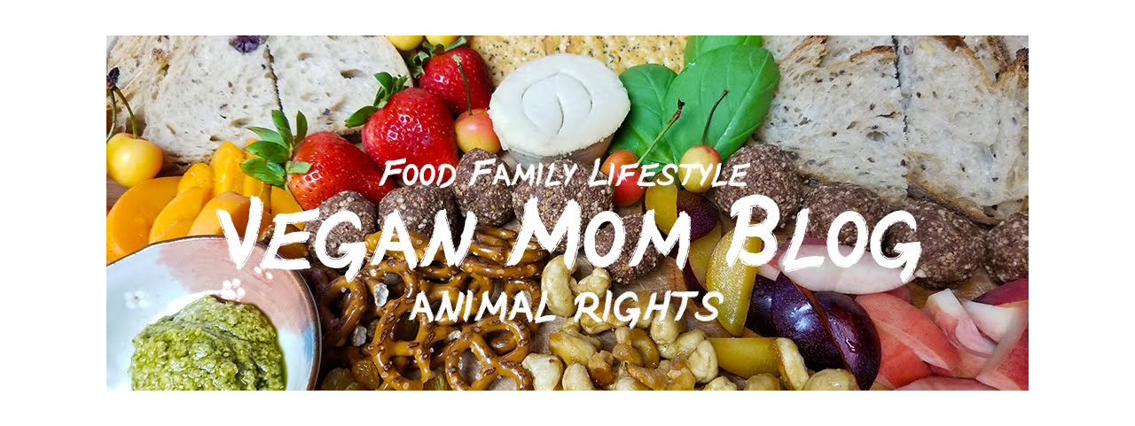

--- FILE ---
content_type: text/html; charset=UTF-8
request_url: https://www.veganmomblog.com/2013/06/free-monster-university-activity-for.html
body_size: 15934
content:
<!DOCTYPE html>
<html class='v2' dir='ltr' lang='en' xmlns='http://www.w3.org/1999/xhtml' xmlns:b='http://www.google.com/2005/gml/b' xmlns:data='http://www.google.com/2005/gml/data' xmlns:expr='http://www.google.com/2005/gml/expr'>
<head>
<link href='https://www.blogger.com/static/v1/widgets/4128112664-css_bundle_v2.css' rel='stylesheet' type='text/css'/>
<meta content='width=1100' name='viewport'/>
<meta content='text/html; charset=UTF-8' http-equiv='Content-Type'/>
<meta content='blogger' name='generator'/>
<link href='https://www.veganmomblog.com/favicon.ico' rel='icon' type='image/x-icon'/>
<link href='https://www.veganmomblog.com/2013/06/free-monster-university-activity-for.html' rel='canonical'/>
<link rel="alternate" type="application/atom+xml" title="VEGAN Mom Blog - Vegan Kids Food, Lifestyle, Animal Rights - Atom" href="https://www.veganmomblog.com/feeds/posts/default" />
<link rel="alternate" type="application/rss+xml" title="VEGAN Mom Blog - Vegan Kids Food, Lifestyle, Animal Rights - RSS" href="https://www.veganmomblog.com/feeds/posts/default?alt=rss" />
<link rel="service.post" type="application/atom+xml" title="VEGAN Mom Blog - Vegan Kids Food, Lifestyle, Animal Rights - Atom" href="https://www.blogger.com/feeds/143891090203386755/posts/default" />

<link rel="alternate" type="application/atom+xml" title="VEGAN Mom Blog - Vegan Kids Food, Lifestyle, Animal Rights - Atom" href="https://www.veganmomblog.com/feeds/3044371427263667345/comments/default" />
<!--Can't find substitution for tag [blog.ieCssRetrofitLinks]-->
<link href='http://mojosavings.com/wp-content/uploads/2013/05/monsters-scare.png' rel='image_src'/>
<meta content='https://www.veganmomblog.com/2013/06/free-monster-university-activity-for.html' property='og:url'/>
<meta content='FREE Monster University Activity for Kids at Lowes This Weekend' property='og:title'/>
<meta content='Vegan kids food, vegan babies, easy vegan recipes, travel, animals, fun! We make a VEGAN lifestyle easy, healthy, normal &amp; fun!' property='og:description'/>
<meta content='https://lh3.googleusercontent.com/blogger_img_proxy/AEn0k_tgoXVZx4Ls2Au-Y5lpCAZ3jjRnWgKcH_768vL6Lzgjvm36077hSJJWkB-ippXcu8Gk1KLaBXUbBvJJzsL4iJsDUWZ4e3GZF6zGbejV9BtNZwpWWPeBF2Bg__wWkfT3JFyepbdWIHUH=w1200-h630-p-k-no-nu' property='og:image'/>
<title>VEGAN Mom Blog - Vegan Kids Food, Lifestyle, Animal Rights: FREE Monster University Activity for Kids at Lowes This Weekend</title>
<style type='text/css'>@font-face{font-family:'Chewy';font-style:normal;font-weight:400;font-display:swap;src:url(//fonts.gstatic.com/s/chewy/v18/uK_94ruUb-k-wn52KjI9OPec.woff2)format('woff2');unicode-range:U+0000-00FF,U+0131,U+0152-0153,U+02BB-02BC,U+02C6,U+02DA,U+02DC,U+0304,U+0308,U+0329,U+2000-206F,U+20AC,U+2122,U+2191,U+2193,U+2212,U+2215,U+FEFF,U+FFFD;}@font-face{font-family:'Permanent Marker';font-style:normal;font-weight:400;font-display:swap;src:url(//fonts.gstatic.com/s/permanentmarker/v16/Fh4uPib9Iyv2ucM6pGQMWimMp004La2Cf5b6jlg.woff2)format('woff2');unicode-range:U+0000-00FF,U+0131,U+0152-0153,U+02BB-02BC,U+02C6,U+02DA,U+02DC,U+0304,U+0308,U+0329,U+2000-206F,U+20AC,U+2122,U+2191,U+2193,U+2212,U+2215,U+FEFF,U+FFFD;}</style>
<style id='page-skin-1' type='text/css'><!--
/*
-----------------------------------------------
Blogger Template Style
Name:     Simple
Designer: Blogger
URL:      www.blogger.com
----------------------------------------------- */
/* Content
----------------------------------------------- */
body {
font: normal normal 12px Arial, Tahoma, Helvetica, FreeSans, sans-serif;
color: #000000;
background: #ffffff none repeat scroll top left;
padding: 0 0 0 0;
}
html body .region-inner {
min-width: 0;
max-width: 100%;
width: auto;
}
h2 {
font-size: 22px;
}
a:link {
text-decoration:none;
color: #2288bb;
}
a:visited {
text-decoration:none;
color: #bb2188;
}
a:hover {
text-decoration:underline;
color: #8832ff;
}
.body-fauxcolumn-outer .fauxcolumn-inner {
background: transparent none repeat scroll top left;
_background-image: none;
}
.body-fauxcolumn-outer .cap-top {
position: absolute;
z-index: 1;
height: 400px;
width: 100%;
}
.body-fauxcolumn-outer .cap-top .cap-left {
width: 100%;
background: transparent none repeat-x scroll top left;
_background-image: none;
}
.content-outer {
-moz-box-shadow: 0 0 0 rgba(0, 0, 0, .15);
-webkit-box-shadow: 0 0 0 rgba(0, 0, 0, .15);
-goog-ms-box-shadow: 0 0 0 #333333;
box-shadow: 0 0 0 rgba(0, 0, 0, .15);
margin-bottom: 1px;
}
.content-inner {
padding: 10px 40px;
}
.content-inner {
background-color: #ffffff;
}
/* Header
----------------------------------------------- */
.header-outer {
background: transparent none repeat-x scroll 0 -400px;
_background-image: none;
}
.Header h1 {
font: normal normal 40px 'Trebuchet MS',Trebuchet,Verdana,sans-serif;
color: #000000;
text-shadow: 0 0 0 rgba(0, 0, 0, .2);
}
.Header h1 a {
color: #000000;
}
.Header .description {
font-size: 18px;
color: #000000;
}
.header-inner .Header .titlewrapper {
padding: 22px 0;
}
.header-inner .Header .descriptionwrapper {
padding: 0 0;
}
/* Tabs
----------------------------------------------- */
.tabs-inner .section:first-child {
border-top: 0 solid #dddddd;
}
.tabs-inner .section:first-child ul {
margin-top: -1px;
border-top: 1px solid #dddddd;
border-left: 1px solid #dddddd;
border-right: 1px solid #dddddd;
}
.tabs-inner .widget ul {
background: #6df4f4 none repeat-x scroll 0 -800px;
_background-image: none;
border-bottom: 1px solid #dddddd;
margin-top: 0;
margin-left: -30px;
margin-right: -30px;
}
.tabs-inner .widget li a {
display: inline-block;
padding: .6em 1em;
font: normal normal 15px Chewy;
color: #000000;
border-left: 1px solid #ffffff;
border-right: 1px solid #dddddd;
}
.tabs-inner .widget li:first-child a {
border-left: none;
}
.tabs-inner .widget li.selected a, .tabs-inner .widget li a:hover {
color: #ff668c;
background-color: #ffd966;
text-decoration: none;
}
/* Columns
----------------------------------------------- */
.main-outer {
border-top: 0 solid transparent;
}
.fauxcolumn-left-outer .fauxcolumn-inner {
border-right: 1px solid transparent;
}
.fauxcolumn-right-outer .fauxcolumn-inner {
border-left: 1px solid transparent;
}
/* Headings
----------------------------------------------- */
div.widget > h2,
div.widget h2.title {
margin: 0 0 1em 0;
font: normal bold 11px 'Trebuchet MS',Trebuchet,Verdana,sans-serif;
color: #000000;
}
/* Widgets
----------------------------------------------- */
.widget .zippy {
color: #999999;
text-shadow: 2px 2px 1px rgba(0, 0, 0, .1);
}
.widget .popular-posts ul {
list-style: none;
}
/* Posts
----------------------------------------------- */
h2.date-header {
font: normal bold 11px Permanent Marker;
}
.date-header span {
background-color: #6df4f4;
color: #ffffff;
padding: 0.4em;
letter-spacing: 3px;
margin: inherit;
}
.main-inner {
padding-top: 35px;
padding-bottom: 65px;
}
.main-inner .column-center-inner {
padding: 0 0;
}
.main-inner .column-center-inner .section {
margin: 0 1em;
}
.post {
margin: 0 0 45px 0;
}
h3.post-title, .comments h4 {
font: normal normal 22px 'Trebuchet MS',Trebuchet,Verdana,sans-serif;
margin: .75em 0 0;
}
.post-body {
font-size: 110%;
line-height: 1.4;
position: relative;
}
.post-body img, .post-body .tr-caption-container, .Profile img, .Image img,
.BlogList .item-thumbnail img {
padding: 2px;
background: #ffffff;
border: 1px solid #eeeeee;
-moz-box-shadow: 1px 1px 5px rgba(0, 0, 0, .1);
-webkit-box-shadow: 1px 1px 5px rgba(0, 0, 0, .1);
box-shadow: 1px 1px 5px rgba(0, 0, 0, .1);
}
.post-body img, .post-body .tr-caption-container {
padding: 5px;
}
.post-body .tr-caption-container {
color: #666666;
}
.post-body .tr-caption-container img {
padding: 0;
background: transparent;
border: none;
-moz-box-shadow: 0 0 0 rgba(0, 0, 0, .1);
-webkit-box-shadow: 0 0 0 rgba(0, 0, 0, .1);
box-shadow: 0 0 0 rgba(0, 0, 0, .1);
}
.post-header {
margin: 0 0 1.5em;
line-height: 1.6;
font-size: 90%;
}
.post-footer {
margin: 20px -2px 0;
padding: 5px 10px;
color: #666666;
background-color: #eeeeee;
border-bottom: 1px solid #eeeeee;
line-height: 1.6;
font-size: 90%;
}
#comments .comment-author {
padding-top: 1.5em;
border-top: 1px solid transparent;
background-position: 0 1.5em;
}
#comments .comment-author:first-child {
padding-top: 0;
border-top: none;
}
.avatar-image-container {
margin: .2em 0 0;
}
#comments .avatar-image-container img {
border: 1px solid #eeeeee;
}
/* Comments
----------------------------------------------- */
.comments .comments-content .icon.blog-author {
background-repeat: no-repeat;
background-image: url([data-uri]);
}
.comments .comments-content .loadmore a {
border-top: 1px solid #999999;
border-bottom: 1px solid #999999;
}
.comments .comment-thread.inline-thread {
background-color: #eeeeee;
}
.comments .continue {
border-top: 2px solid #999999;
}
/* Accents
---------------------------------------------- */
.section-columns td.columns-cell {
border-left: 1px solid transparent;
}
.blog-pager {
background: transparent url(https://resources.blogblog.com/blogblog/data/1kt/simple/paging_dot.png) repeat-x scroll top center;
}
.blog-pager-older-link, .home-link,
.blog-pager-newer-link {
background-color: #ffffff;
padding: 5px;
}
.footer-outer {
border-top: 1px dashed #bbbbbb;
}
/* Mobile
----------------------------------------------- */
body.mobile  {
background-size: auto;
}
.mobile .body-fauxcolumn-outer {
background: transparent none repeat scroll top left;
}
.mobile .body-fauxcolumn-outer .cap-top {
background-size: 100% auto;
}
.mobile .content-outer {
-webkit-box-shadow: 0 0 3px rgba(0, 0, 0, .15);
box-shadow: 0 0 3px rgba(0, 0, 0, .15);
}
.mobile .tabs-inner .widget ul {
margin-left: 0;
margin-right: 0;
}
.mobile .post {
margin: 0;
}
.mobile .main-inner .column-center-inner .section {
margin: 0;
}
.mobile .date-header span {
padding: 0.1em 10px;
margin: 0 -10px;
}
.mobile h3.post-title {
margin: 0;
}
.mobile .blog-pager {
background: transparent none no-repeat scroll top center;
}
.mobile .footer-outer {
border-top: none;
}
.mobile .main-inner, .mobile .footer-inner {
background-color: #ffffff;
}
.mobile-index-contents {
color: #000000;
}
.mobile-link-button {
background-color: #2288bb;
}
.mobile-link-button a:link, .mobile-link-button a:visited {
color: #ffffff;
}
.mobile .tabs-inner .section:first-child {
border-top: none;
}
.mobile .tabs-inner .PageList .widget-content {
background-color: #ffd966;
color: #ff668c;
border-top: 1px solid #dddddd;
border-bottom: 1px solid #dddddd;
}
.mobile .tabs-inner .PageList .widget-content .pagelist-arrow {
border-left: 1px solid #dddddd;
}
/* BloggerSentral Recent Posts Image Gallery CSS Start */
.bsrp-gallery {padding:10px; clear:both;}
.bsrp-gallery:after {content: "";display: table;clear: both;}
.bsrp-gallery .bs-item a {position: relative;float:left;margin: 0 15px 15px 0 !important;text-decoration:none;}
.bsrp-gallery .bs-item .ptitle {background: rgba(0, 0, 0, 0.5); background: #7f7f7f\9; display: block; clear: left; font-size: 11px; line-height:1.3em; height: 2.6em; position: absolute; text-align: left; bottom: 10%; color:#fff; padding:2px 5px; word-wrap: break-word; overflow:hidden;}
.bsrp-gallery a img {background: #eee; float: left; padding: 5px; box-shadow: 1px 1px 3px rgba(0, 0, 0, 0.5); -moz-box-shadow: 1px 1px 3px rgba(0, 0, 0, 0.5); -webkit-box-shadow: 1px 1px 3px rgba(0, 0, 0, 0.5); transition: background-color 0.4s; -webkit-transition: background-color 0.4s; -moz-transition: background-color 0.4s;}
.bsrp-gallery a:hover img {background: #ee7e22;}
/* BloggerSentral Recent Posts Image Gallery CSS End */
--></style>
<style id='template-skin-1' type='text/css'><!--
body {
min-width: 1120px;
}
.content-outer, .content-fauxcolumn-outer, .region-inner {
min-width: 1120px;
max-width: 1120px;
_width: 1120px;
}
.main-inner .columns {
padding-left: 0;
padding-right: 310px;
}
.main-inner .fauxcolumn-center-outer {
left: 0;
right: 310px;
/* IE6 does not respect left and right together */
_width: expression(this.parentNode.offsetWidth -
parseInt("0") -
parseInt("310px") + 'px');
}
.main-inner .fauxcolumn-left-outer {
width: 0;
}
.main-inner .fauxcolumn-right-outer {
width: 310px;
}
.main-inner .column-left-outer {
width: 0;
right: 100%;
margin-left: -0;
}
.main-inner .column-right-outer {
width: 310px;
margin-right: -310px;
}
#layout {
min-width: 0;
}
#layout .content-outer {
min-width: 0;
width: 800px;
}
#layout .region-inner {
min-width: 0;
width: auto;
}
body#layout div.add_widget {
padding: 8px;
}
body#layout div.add_widget a {
margin-left: 32px;
}
--></style>
<script type='text/javascript'>
        (function(i,s,o,g,r,a,m){i['GoogleAnalyticsObject']=r;i[r]=i[r]||function(){
        (i[r].q=i[r].q||[]).push(arguments)},i[r].l=1*new Date();a=s.createElement(o),
        m=s.getElementsByTagName(o)[0];a.async=1;a.src=g;m.parentNode.insertBefore(a,m)
        })(window,document,'script','https://www.google-analytics.com/analytics.js','ga');
        ga('create', 'UA-44401563-1', 'auto', 'blogger');
        ga('blogger.send', 'pageview');
      </script>
<script>
// Blogger Recent Posts Gallery by Bloggersentral.com
// Tutorial at http://www.bloggersentral.com/2013/05/recent-posts-image-gallery-for-blogger.html 
// Free to use or share, but please keep this notice intact.
//<![CDATA[
function bsrpGallery(root) {
    var entries = root.feed.entry || [];
    var html = ['<div class="bsrp-gallery nopin" title="Get this from BloggerSentral.com">'];
    for (var i = 0; i < entries.length; ++i) {
        var post = entries[i];
        var postTitle = post.title.$t;
        var orgImgUrl = post.media$thumbnail ? post.media$thumbnail.url : 'https://blogger.googleusercontent.com/img/b/R29vZ2xl/AVvXsEgXpacHKKF3gVLHNQPsiSzcp7dXtwAB6ItZaks1C0qAxVHzWdv9DSKtkkf_DplILSQVZ3sft0QcFjc2GPBgUquRZHrt_DIXii9_nP9vriYho5e_8TnlKaXAEJZBoM9Da29Mxd_FCeQnst6j/s72-c/default+image.png';
        var newImgUrl = orgImgUrl.replace('s72-c', 's' + bsrpg_thumbSize + '-c');
        var links = post.link || [];
        for (var j = 0; j < links.length; ++j) {
            if (links[j].rel == 'alternate') break;
        }
        var postUrl = links[j].href;
        var imgTag = '<img src="' + newImgUrl + '" width="' + bsrpg_thumbSize + '" height="' + bsrpg_thumbSize + '"/>';
        var pTitle = bsrpg_showTitle ? '<span class="ptitle">' + postTitle + '</span>' : '';
        var item = '<a href="' + postUrl + '" target="_blank" title="' + postTitle + '">' + imgTag + pTitle + '</a>';
        html.push('<div class="bs-item">', item, '</div>');
    }
    html.push('</div>');
    document.write(html.join(""));
}
//]]>
</script>
<script>window._epn = {campaign:5337194567};</script>
<script src='https://epnt.ebay.com/static/epn-smart-tools.js'></script>
<meta content='c229c4d7659dd96af78477a1d3ce0350' name='p:domain_verify'/>
<link href='https://www.blogger.com/dyn-css/authorization.css?targetBlogID=143891090203386755&amp;zx=b2bfd44a-8397-436d-a676-cd718c5db499' media='none' onload='if(media!=&#39;all&#39;)media=&#39;all&#39;' rel='stylesheet'/><noscript><link href='https://www.blogger.com/dyn-css/authorization.css?targetBlogID=143891090203386755&amp;zx=b2bfd44a-8397-436d-a676-cd718c5db499' rel='stylesheet'/></noscript>
<meta name='google-adsense-platform-account' content='ca-host-pub-1556223355139109'/>
<meta name='google-adsense-platform-domain' content='blogspot.com'/>

<!-- data-ad-client=ca-pub-2783798325258831 -->

</head>
<body class='loading variant-simplysimple'>
<div class='navbar no-items section' id='navbar' name='Navbar'>
</div>
<div class='body-fauxcolumns'>
<div class='fauxcolumn-outer body-fauxcolumn-outer'>
<div class='cap-top'>
<div class='cap-left'></div>
<div class='cap-right'></div>
</div>
<div class='fauxborder-left'>
<div class='fauxborder-right'></div>
<div class='fauxcolumn-inner'>
</div>
</div>
<div class='cap-bottom'>
<div class='cap-left'></div>
<div class='cap-right'></div>
</div>
</div>
</div>
<div class='content'>
<div class='content-fauxcolumns'>
<div class='fauxcolumn-outer content-fauxcolumn-outer'>
<div class='cap-top'>
<div class='cap-left'></div>
<div class='cap-right'></div>
</div>
<div class='fauxborder-left'>
<div class='fauxborder-right'></div>
<div class='fauxcolumn-inner'>
</div>
</div>
<div class='cap-bottom'>
<div class='cap-left'></div>
<div class='cap-right'></div>
</div>
</div>
</div>
<div class='content-outer'>
<div class='content-cap-top cap-top'>
<div class='cap-left'></div>
<div class='cap-right'></div>
</div>
<div class='fauxborder-left content-fauxborder-left'>
<div class='fauxborder-right content-fauxborder-right'></div>
<div class='content-inner'>
<header>
<div class='header-outer'>
<div class='header-cap-top cap-top'>
<div class='cap-left'></div>
<div class='cap-right'></div>
</div>
<div class='fauxborder-left header-fauxborder-left'>
<div class='fauxborder-right header-fauxborder-right'></div>
<div class='region-inner header-inner'>
<div class='header section' id='header' name='Header'><div class='widget Header' data-version='1' id='Header1'>
<div id='header-inner'>
<a href='https://www.veganmomblog.com/' style='display: block'>
<img alt='VEGAN Mom Blog - Vegan Kids Food, Lifestyle, Animal Rights' height='401px; ' id='Header1_headerimg' src='https://blogger.googleusercontent.com/img/b/R29vZ2xl/AVvXsEiLV7e01JTto_hUf_pMGYj6OcBebReF-CzjvtOmJE9r4o1mtW17k25gyVMlno2EDw9DyiPRv5aQ4tej0eTRm68A-H4h0GRPlfpKKJ_zGomaQ09L6bFz8n6Wqtio9m8zzKDdR8ZiPutjae0/s1060/Vegan+Mom+Blog+animal+rights.jpg' style='display: block' width='1060px; '/>
</a>
<div class='descriptionwrapper'>
<p class='description'><span>Welcome to the Vegan Mom Blog! Veganism is MAGIC! I went VEGAN 1 week before getting pregnant with my 2nd baby after trying for 1 year! I'm sharing ALL of my EASY vegan recipes, vegan kids' lunches, vegan books for kids, vegan clothes, vegan shoes, vegan travel here. I will only share reviews on products that are cruelty free and do not harm animals here. I am PR friendly and interested in working with your brands!</span></p>
</div>
</div>
</div></div>
</div>
</div>
<div class='header-cap-bottom cap-bottom'>
<div class='cap-left'></div>
<div class='cap-right'></div>
</div>
</div>
</header>
<div class='tabs-outer'>
<div class='tabs-cap-top cap-top'>
<div class='cap-left'></div>
<div class='cap-right'></div>
</div>
<div class='fauxborder-left tabs-fauxborder-left'>
<div class='fauxborder-right tabs-fauxborder-right'></div>
<div class='region-inner tabs-inner'>
<div class='tabs section' id='crosscol' name='Cross-Column'><div class='widget BlogSearch' data-version='1' id='BlogSearch2'>
<h2 class='title'>Search This Blog</h2>
<div class='widget-content'>
<div id='BlogSearch2_form'>
<form action='https://www.veganmomblog.com/search' class='gsc-search-box' target='_top'>
<table cellpadding='0' cellspacing='0' class='gsc-search-box'>
<tbody>
<tr>
<td class='gsc-input'>
<input autocomplete='off' class='gsc-input' name='q' size='10' title='search' type='text' value=''/>
</td>
<td class='gsc-search-button'>
<input class='gsc-search-button' title='search' type='submit' value='Search'/>
</td>
</tr>
</tbody>
</table>
</form>
</div>
</div>
<div class='clear'></div>
</div></div>
<div class='tabs section' id='crosscol-overflow' name='Cross-Column 2'><div class='widget PageList' data-version='1' id='PageList2'>
<h2>Pages</h2>
<div class='widget-content'>
<ul>
<li>
<a href='https://www.veganmomblog.com'>HOME</a>
</li>
<li>
<a href='https://www.veganmomblog.com/p/green-and-vegan.html'>Animal Rights &amp; Vegan Resources</a>
</li>
<li>
<a href='https://www.veganmomblog.com/p/blog-page_16.html'>Vegan RECIPES</a>
</li>
<li>
<a href='https://www.veganmomblog.com/p/theme-parks-and-travel_17.html'>TRAVEL</a>
</li>
<li>
<a href='https://www.veganmomblog.com/p/home-and-garden_30.html'>HOME &amp; GARDEN</a>
</li>
<li>
<a href='https://www.veganmomblog.com/p/parenting_17.html'>Parenting &amp; Wellness</a>
</li>
<li>
<a href='https://www.veganmomblog.com/p/crafts-and-diy.html'>CRAFTS &amp; DIY</a>
</li>
<li>
<a href='https://www.veganmomblog.com/p/make-money-for.html'>Monetize</a>
</li>
<li>
<a href='http://www.veganmomblog.com/p/vegan-coupons-and-discounts.html'>VEGAN Coupons</a>
</li>
<li>
<a href='https://www.veganmomblog.com/p/contact-me.html'>CONTACT ME &amp; PR</a>
</li>
<li>
<a href='https://www.veganmomblog.com/p/about-me.html'>ABOUT ME</a>
</li>
<li>
<a href='https://www.veganmomblog.com/p/vegan-memes.html'>VEGAN MEMES</a>
</li>
<li>
<a href='https://shop.spreadshirt.com/RightOnMom'>SHOP</a>
</li>
<li>
<a href='http://www.instagram.com/veganmomblog'>Instagram</a>
</li>
<li>
<a href='http://www.facebook.com/rightonmom'>Facebook</a>
</li>
<li>
<a href='https://www.youtube.com/channel/UCJBBslewiglNyl7MMcsqjkQ?view_as=subscriber'>Youtube</a>
</li>
<li>
<a href='https://www.pinterest.com/kkdemaria/'>Pinterest</a>
</li>
<li>
<a href='http://www.twitter.com/veganmomblog'>Twitter</a>
</li>
</ul>
<div class='clear'></div>
</div>
</div><div class='widget AdSense' data-version='1' id='AdSense1'>
<div class='widget-content'>
<script async src="https://pagead2.googlesyndication.com/pagead/js/adsbygoogle.js?client=ca-pub-2783798325258831&host=ca-host-pub-1556223355139109" crossorigin="anonymous"></script>
<!-- mommyonthemoney_crosscol-overflow_AdSense1_1x1_as -->
<ins class="adsbygoogle"
     style="display:block"
     data-ad-client="ca-pub-2783798325258831"
     data-ad-host="ca-host-pub-1556223355139109"
     data-ad-slot="5532755529"
     data-ad-format="auto"
     data-full-width-responsive="true"></ins>
<script>
(adsbygoogle = window.adsbygoogle || []).push({});
</script>
<div class='clear'></div>
</div>
</div></div>
</div>
</div>
<div class='tabs-cap-bottom cap-bottom'>
<div class='cap-left'></div>
<div class='cap-right'></div>
</div>
</div>
<div class='main-outer'>
<div class='main-cap-top cap-top'>
<div class='cap-left'></div>
<div class='cap-right'></div>
</div>
<div class='fauxborder-left main-fauxborder-left'>
<div class='fauxborder-right main-fauxborder-right'></div>
<div class='region-inner main-inner'>
<div class='columns fauxcolumns'>
<div class='fauxcolumn-outer fauxcolumn-center-outer'>
<div class='cap-top'>
<div class='cap-left'></div>
<div class='cap-right'></div>
</div>
<div class='fauxborder-left'>
<div class='fauxborder-right'></div>
<div class='fauxcolumn-inner'>
</div>
</div>
<div class='cap-bottom'>
<div class='cap-left'></div>
<div class='cap-right'></div>
</div>
</div>
<div class='fauxcolumn-outer fauxcolumn-left-outer'>
<div class='cap-top'>
<div class='cap-left'></div>
<div class='cap-right'></div>
</div>
<div class='fauxborder-left'>
<div class='fauxborder-right'></div>
<div class='fauxcolumn-inner'>
</div>
</div>
<div class='cap-bottom'>
<div class='cap-left'></div>
<div class='cap-right'></div>
</div>
</div>
<div class='fauxcolumn-outer fauxcolumn-right-outer'>
<div class='cap-top'>
<div class='cap-left'></div>
<div class='cap-right'></div>
</div>
<div class='fauxborder-left'>
<div class='fauxborder-right'></div>
<div class='fauxcolumn-inner'>
</div>
</div>
<div class='cap-bottom'>
<div class='cap-left'></div>
<div class='cap-right'></div>
</div>
</div>
<!-- corrects IE6 width calculation -->
<div class='columns-inner'>
<div class='column-center-outer'>
<div class='column-center-inner'>
<div class='main section' id='main' name='Main'><div class='widget Blog' data-version='1' id='Blog1'>
<div class='blog-posts hfeed'>

          <div class="date-outer">
        
<h2 class='date-header'><span>Wednesday, June 5, 2013</span></h2>

          <div class="date-posts">
        
<div class='post-outer'>
<div class='post hentry uncustomized-post-template' itemprop='blogPost' itemscope='itemscope' itemtype='http://schema.org/BlogPosting'>
<meta content='http://mojosavings.com/wp-content/uploads/2013/05/monsters-scare.png' itemprop='image_url'/>
<meta content='143891090203386755' itemprop='blogId'/>
<meta content='3044371427263667345' itemprop='postId'/>
<a name='3044371427263667345'></a>
<h3 class='post-title entry-title' itemprop='name'>
FREE Monster University Activity for Kids at Lowes This Weekend
</h3>
<div class='post-header'>
<div class='post-header-line-1'></div>
</div>
<div class='post-body entry-content' id='post-body-3044371427263667345' itemprop='description articleBody'>
<div style="text-align: center;">
<img src="https://lh3.googleusercontent.com/blogger_img_proxy/AEn0k_tgoXVZx4Ls2Au-Y5lpCAZ3jjRnWgKcH_768vL6Lzgjvm36077hSJJWkB-ippXcu8Gk1KLaBXUbBvJJzsL4iJsDUWZ4e3GZF6zGbejV9BtNZwpWWPeBF2Bg__wWkfT3JFyepbdWIHUH=s0-d"></div>
<div style="text-align: center;">
<span style="background-color: white; color: #222222; line-height: 17px; text-align: start;">FREE activity for Kids on Saturday!!!</span></div>
<div style="text-align: center;">
<br /></div>
<div style="background-color: white; color: #222222; line-height: 17px; padding: 0px 0px 20px;">
<span style="font-family: inherit;">It&#8217;s going to be a monster summer at<a href="http://www.lowesbuildandgrow.com/pages/default.aspx" style="color: #2d68a6;" target="_blank" title="Lowe&#39;s Build">&nbsp;Lowe&#8217;s</a>! Your child can build these&nbsp;<a href="http://www.lowesbuildandgrow.com/pages/default.aspx" style="color: #2d68a6;" target="_blank" title="Free Monsters at Lowe&#39;s">Free and awesome Mike and Sulley Scarers&nbsp;</a>inspired by Disney&#8226;Pixar&#8217;s upcoming release Monsters University!</span></div>
<div style="background-color: white; color: #222222; line-height: 17px; padding: 0px 0px 20px;">
<span style="font-family: inherit;">You have 2 days to choose from but you must register first. Hurry, these fill up quickly!</span></div>
<div style="background-color: white; color: #222222; line-height: 17px; padding: 0px 0px 20px;">
<span style="font-family: inherit;">June 8th &#8211; 10 AM or June 9th at 2 PM.</span></div>
<br />
Thanks,&nbsp;<a href="http://mojosavings.com/">Mojosavings.com</a>!<br />
<div>
<br /></div>
<br />
<br />
<div style='clear: both;'></div>
</div>
<div class='post-footer'>
<div class='post-footer-line post-footer-line-1'>
<span class='post-author vcard'>
Posted by
<span class='fn' itemprop='author' itemscope='itemscope' itemtype='http://schema.org/Person'>
<meta content='https://www.blogger.com/profile/02991248383961174848' itemprop='url'/>
<a class='g-profile' href='https://www.blogger.com/profile/02991248383961174848' rel='author' title='author profile'>
<span itemprop='name'>Vegan Mom Blog</span>
</a>
</span>
</span>
<span class='post-timestamp'>
at
<meta content='https://www.veganmomblog.com/2013/06/free-monster-university-activity-for.html' itemprop='url'/>
<a class='timestamp-link' href='https://www.veganmomblog.com/2013/06/free-monster-university-activity-for.html' rel='bookmark' title='permanent link'><abbr class='published' itemprop='datePublished' title='2013-06-05T08:06:00-07:00'>8:06&#8239;AM</abbr></a>
</span>
<span class='post-comment-link'>
</span>
<span class='post-icons'>
<span class='item-control blog-admin pid-492672799'>
<a href='https://www.blogger.com/post-edit.g?blogID=143891090203386755&postID=3044371427263667345&from=pencil' title='Edit Post'>
<img alt='' class='icon-action' height='18' src='https://resources.blogblog.com/img/icon18_edit_allbkg.gif' width='18'/>
</a>
</span>
</span>
<div class='post-share-buttons goog-inline-block'>
<a class='goog-inline-block share-button sb-email' href='https://www.blogger.com/share-post.g?blogID=143891090203386755&postID=3044371427263667345&target=email' target='_blank' title='Email This'><span class='share-button-link-text'>Email This</span></a><a class='goog-inline-block share-button sb-blog' href='https://www.blogger.com/share-post.g?blogID=143891090203386755&postID=3044371427263667345&target=blog' onclick='window.open(this.href, "_blank", "height=270,width=475"); return false;' target='_blank' title='BlogThis!'><span class='share-button-link-text'>BlogThis!</span></a><a class='goog-inline-block share-button sb-twitter' href='https://www.blogger.com/share-post.g?blogID=143891090203386755&postID=3044371427263667345&target=twitter' target='_blank' title='Share to X'><span class='share-button-link-text'>Share to X</span></a><a class='goog-inline-block share-button sb-facebook' href='https://www.blogger.com/share-post.g?blogID=143891090203386755&postID=3044371427263667345&target=facebook' onclick='window.open(this.href, "_blank", "height=430,width=640"); return false;' target='_blank' title='Share to Facebook'><span class='share-button-link-text'>Share to Facebook</span></a><a class='goog-inline-block share-button sb-pinterest' href='https://www.blogger.com/share-post.g?blogID=143891090203386755&postID=3044371427263667345&target=pinterest' target='_blank' title='Share to Pinterest'><span class='share-button-link-text'>Share to Pinterest</span></a>
</div>
</div>
<div class='post-footer-line post-footer-line-2'>
<span class='post-labels'>
</span>
</div>
<div class='post-footer-line post-footer-line-3'>
<span class='post-location'>
</span>
</div>
</div>
</div>
<div class='comments' id='comments'>
<a name='comments'></a>
<h4>No comments:</h4>
<div id='Blog1_comments-block-wrapper'>
<dl class='avatar-comment-indent' id='comments-block'>
</dl>
</div>
<p class='comment-footer'>
<div class='comment-form'>
<a name='comment-form'></a>
<h4 id='comment-post-message'>Post a Comment</h4>
<p>Thanks for the comment!</p>
<a href='https://www.blogger.com/comment/frame/143891090203386755?po=3044371427263667345&hl=en&saa=85391&origin=https://www.veganmomblog.com' id='comment-editor-src'></a>
<iframe allowtransparency='true' class='blogger-iframe-colorize blogger-comment-from-post' frameborder='0' height='410px' id='comment-editor' name='comment-editor' src='' width='100%'></iframe>
<script src='https://www.blogger.com/static/v1/jsbin/2841073395-comment_from_post_iframe.js' type='text/javascript'></script>
<script type='text/javascript'>
      BLOG_CMT_createIframe('https://www.blogger.com/rpc_relay.html');
    </script>
</div>
</p>
</div>
</div>
<div class='inline-ad'>
</div>

        </div></div>
      
</div>
<div class='blog-pager' id='blog-pager'>
<span id='blog-pager-newer-link'>
<a class='blog-pager-newer-link' href='https://www.veganmomblog.com/2013/06/disneyland-ticket-saving-tip-how-to-get.html' id='Blog1_blog-pager-newer-link' title='Newer Post'>Newer Post</a>
</span>
<span id='blog-pager-older-link'>
<a class='blog-pager-older-link' href='https://www.veganmomblog.com/2013/06/free-lego-store-monthly-mini-model-build.html' id='Blog1_blog-pager-older-link' title='Older Post'>Older Post</a>
</span>
<a class='home-link' href='https://www.veganmomblog.com/'>Home</a>
</div>
<div class='clear'></div>
<div class='post-feeds'>
<div class='feed-links'>
Subscribe to:
<a class='feed-link' href='https://www.veganmomblog.com/feeds/3044371427263667345/comments/default' target='_blank' type='application/atom+xml'>Post Comments (Atom)</a>
</div>
</div>
</div><div class='widget HTML' data-version='1' id='HTML11'><br/>
<br/>
<script>
var linkwithin_site_id = 2508618;
</script>
<script src="//www.linkwithin.com/widget.js"></script>
<a href="http://www.linkwithin.com/"><img src="https://lh3.googleusercontent.com/blogger_img_proxy/AEn0k_tfltWd2NcTDj-a67n07HcucCiNFpuy0P8FzWs1ulPP-hjWPsJD6r46FWuKvX70qEOipIbx-jgwTp0JFXSjMnSwgXr7IFdP=s0-d" alt="Related Posts Plugin for WordPress, Blogger..." style="border: 0"></a></div></div>
</div>
</div>
<div class='column-left-outer'>
<div class='column-left-inner'>
<aside>
</aside>
</div>
</div>
<div class='column-right-outer'>
<div class='column-right-inner'>
<aside>
<div class='sidebar section' id='sidebar-right-1'><div class='widget HTML' data-version='1' id='HTML1'>
<div class='widget-content'>
<!-- Go to www.addthis.com/dashboard to customize your tools --> <script type="text/javascript" src="//s7.addthis.com/js/300/addthis_widget.js#pubid=ra-514f38d36e934f0a"></script>
</div>
<div class='clear'></div>
</div><div class='widget HTML' data-version='1' id='HTML3'>
<div class='widget-content'>
<script src="//ajax.googleapis.com/ajax/libs/jquery/1.7.2/jquery.min.js" type="text/javascript"></script>
<style type="text/css">
#fbox-background{display:none;background:rgba(0,0,0,0.8);width:100%;height:100%;position:fixed;top:0;left:0;z-index:99999}#fbox-close{width:100%;height:100%}#fbox-display{background:#eaeaea;border:5px solid #828282;width:340px;height:230px;position:absolute;top:32%;left:37%;-webkit-border-radius:5px;-moz-border-radius:5px;border-radius:5px}#fbox-button{float:right;cursor:pointer;position:absolute;right:0;top:0}#fbox-button:before{content:"CLOSE";padding:5px 8px;background:#828282;color:#eaeaea;font-weight:700;font-size:10px;font-family:Tahoma}#fbox-link,#fbox-link a.visited,#fbox-link a,#fbox-link a:hover{color:#aaa;font-size:9px;text-decoration:none;text-align:center;padding:5px}
</style>
<script type='text/javascript'>
//<![CDATA[
jQuery.cookie=function(a,b,c){if(arguments.length>1&&"[object Object]"!==String(b)){if(c=jQuery.extend({},c),null!==b&&void 0!==b||(c.expires=-1),"number"==typeof c.expires){var d=c.expires,e=c.expires=new Date;e.setDate(e.getDate()+d)}return b=String(b),document.cookie=[encodeURIComponent(a),"=",c.raw?b:encodeURIComponent(b),c.expires?"; expires="+c.expires.toUTCString():"",c.path?"; path="+c.path:"",c.domain?"; domain="+c.domain:"",c.secure?"; secure":""].join("")}c=b||{};var f,g=c.raw?function(a){return a}:decodeURIComponent;return(f=new RegExp("(?:^|; )"+encodeURIComponent(a)+"=([^;]*)").exec(document.cookie))?g(f[1]):null};
//]]>
</script>
<script type='text/javascript'>
jQuery(document).ready(function($){
if($.cookie('popup_facebook_box') != 'yes'){
$('#fbox-background').delay(5000).fadeIn('medium');
$('#fbox-button, #fbox-close').click(function(){
$('#fbox-background').stop().fadeOut('medium');
});
}
$.cookie('popup_facebook_box', 'yes', { path: '/', expires: 7 });
});
</script>
<div id='fbox-background'>
<div id='fbox-close'>
</div>
<div id='fbox-display'>
<div id='fbox-button'>
</div>
<iframe allowtransparency='true' frameborder='0' scrolling='no' src='//www.facebook.com/plugins/likebox.php?
href=https://www.facebook.com/RightOnMom/21&width=339&height=255&colorscheme=light&show_faces=true&show_border=false&stream=false&header=false'
style='border: none; overflow: hidden; background: #fff; width: 339px; height: 200px;'></iframe>
<div id="fbox-link">Powered by <a style="padding-left: 0px;" href="http://helplogger.blogspot.com/2014/12/facebook-popup-like-box-blogger-widget.html" rel="nofollow">Helplogger</a></div>
</div>
</div>
</div>
<div class='clear'></div>
</div><div class='widget Image' data-version='1' id='Image6'>
<h2>Hello Kitty Theme Birthday Snacks</h2>
<div class='widget-content'>
<a href='http://www.veganmomblog.com/2017/03/vegan-hello-kitty-birthday-food-cream.html'>
<img alt='Hello Kitty Theme Birthday Snacks' height='453' id='Image6_img' src='https://blogger.googleusercontent.com/img/b/R29vZ2xl/AVvXsEhdFGDNDta1zWP6BoclVdZQiFNnlaqaK4z8hAPdirmriOAxf-CB1aUuzn9lP2iFs1PrTtZbSn4ZejVmSuwmXgFqu1DyNBJo6ZPv4Wnk4P39nohH8gr1ji8jDsfdZB26dWj2Ik0WogHQmrY/s453/Hello+Kitty+Birthday+Snacks.jpg' width='302'/>
</a>
<br/>
<span class='caption'>Hello Kitty Theme Birthday Snacks</span>
</div>
<div class='clear'></div>
</div><div class='widget BlogSearch' data-version='1' id='BlogSearch1'>
<h2 class='title'>SEARCH</h2>
<div class='widget-content'>
<div id='BlogSearch1_form'>
<form action='https://www.veganmomblog.com/search' class='gsc-search-box' target='_top'>
<table cellpadding='0' cellspacing='0' class='gsc-search-box'>
<tbody>
<tr>
<td class='gsc-input'>
<input autocomplete='off' class='gsc-input' name='q' size='10' title='search' type='text' value=''/>
</td>
<td class='gsc-search-button'>
<input class='gsc-search-button' title='search' type='submit' value='Search'/>
</td>
</tr>
</tbody>
</table>
</form>
</div>
</div>
<div class='clear'></div>
</div><div class='widget Image' data-version='1' id='Image9'>
<h2>Shop Our Blog</h2>
<div class='widget-content'>
<a href='https://shop.spreadshirt.com/RightOnMom'>
<img alt='Shop Our Blog' height='302' id='Image9_img' src='https://blogger.googleusercontent.com/img/b/R29vZ2xl/AVvXsEifuLfhMh8a_JnaX75d2mb37ohrBv4gX09ILrO-sHucqAx36lOfJxV9EQic5Ec2MsclvX0ycUVNIPpWz5PQctKPeXkDLsJ4eiFD3MqJ4j5aRi17YVdp-AjiVKD2vEuCDgglP4Os5UzAJ2Q/s302/Shop+our+Blog.jpg' width='302'/>
</a>
<br/>
<span class='caption'>Shop Our Blog</span>
</div>
<div class='clear'></div>
</div><div class='widget Image' data-version='1' id='Image8'>
<h2>Our Vegan Coupons Page</h2>
<div class='widget-content'>
<a href='http://www.veganmomblog.com/p/vegan-coupons-and-discounts.html'>
<img alt='Our Vegan Coupons Page' height='302' id='Image8_img' src='https://blogger.googleusercontent.com/img/b/R29vZ2xl/AVvXsEhfcf2ckeJDlDo8EKRnWKb5YTjEGE0ZVR0rNbYrP62Nt7KyrqgvA8NCngLR_W_7Chm-kGDnnPxsjxSlrSSaoWM7iBWehda7XDBHB4gnoxm-ixrB4NG1I5kytnp5D_jy2ECXjUcMf4iWz3Y/s302/VEGAN+COUPONS.jpg' width='302'/>
</a>
<br/>
<span class='caption'>Our Vegan Coupons Page</span>
</div>
<div class='clear'></div>
</div><div class='widget Image' data-version='1' id='Image3'>
<h2>Cute Vegan Veggie Snacks</h2>
<div class='widget-content'>
<a href='http://www.veganmomblog.com/2015/08/4-cute-fruit-and-veggie-snacks-from-our.html'>
<img alt='Cute Vegan Veggie Snacks' height='420' id='Image3_img' src='https://blogger.googleusercontent.com/img/b/R29vZ2xl/AVvXsEhpnESrf5aZd9NVE1gzA5mKyNltOEmCcwp0MGyF8D5gYcXI4LmffXCLcLToclul0XyHTuPii00hlZSiQASFfSDaMDKcZDTFShdv-TD9jCuaENlrb7-nXBFlZ5WAmA-RP6XXWCBf5TptyEg/s420/Cute+healthy+Snacks+for+kids.jpg' width='302'/>
</a>
<br/>
<span class='caption'>Cute Vegan Veggie Snacks</span>
</div>
<div class='clear'></div>
</div><div class='widget Image' data-version='1' id='Image5'>
<h2>The world famous LEGO CAKE PLATE</h2>
<div class='widget-content'>
<a href='http://www.veganmomblog.com/2013/11/lego-cake-plate.html'>
<img alt='The world famous LEGO CAKE PLATE' height='236' id='Image5_img' src='https://blogger.googleusercontent.com/img/b/R29vZ2xl/AVvXsEjBjDNb76wCP25iQM4N4gPnR8-2kuDy-WZNKYMIMVOjFrpsVnLLhOgL07XaL55z38GKjwdwgXNocTjNnKdyY0C2fraMi_oCfduI-uCEnh4DQODtg6niDX3jR5Pag0O6IDdDmBe79W8MV9s/s282/lego+cake+plate+1.jpg' width='282'/>
</a>
<br/>
</div>
<div class='clear'></div>
</div><div class='widget Image' data-version='1' id='Image7'>
<h2>Hello Kitty Veggie Party Platter</h2>
<div class='widget-content'>
<a href='https://www.therightonmom.com/2017/03/hello-kitty-party-veggie-tray.html'>
<img alt='Hello Kitty Veggie Party Platter' height='192' id='Image7_img' src='https://blogger.googleusercontent.com/img/b/R29vZ2xl/AVvXsEh8sSZ4SPprs2swY-cOOwbY3iycsWtYhLzNvs-wI7VNzmjM5hRj8GL_fjMGEBmmUKImoWI7j6iidzzW_fadZAgJyfU84hm60Uh5u6_u-criRCteYA__osPwGNPKCiCihBW3e4o8KIpatkk/s270/Hello+Kitty+Veggie+Tray+%252810%2529.jpg' width='270'/>
</a>
<br/>
</div>
<div class='clear'></div>
</div><div class='widget Image' data-version='1' id='Image4'>
<h2>Make money on your Used Clothes!</h2>
<div class='widget-content'>
<a href='http://www.veganmomblog.com/2014/02/6-sites-to-sell-your-used-clothes.html'>
<img alt='Make money on your Used Clothes!' height='453' id='Image4_img' src='https://blogger.googleusercontent.com/img/b/R29vZ2xl/AVvXsEjY6sWfwEagxkcRHPNaT97AS2q7G5N7q0UTBppGguao4Eg4-Z9Hz5Fvt-I72oNImAHrA1sMxq0dTrAsvpZLbQL_7cVy0IE3Dqq_yX-oviJODrEYC04w8R2_nLPHjGw3Dsslfnhsa9Hu164/s453/6+Sites+to+sell+your+used+clothes+and+make+money+2.png' width='302'/>
</a>
<br/>
</div>
<div class='clear'></div>
</div><div class='widget Image' data-version='1' id='Image2'>
<h2>Skull Veggie Platter</h2>
<div class='widget-content'>
<a href='https://www.veganmomblog.com/2013/10/halloween-veggie-platter-cauliflower.html'>
<img alt='Skull Veggie Platter' height='227' id='Image2_img' src='https://blogger.googleusercontent.com/img/b/R29vZ2xl/AVvXsEhswLUxQ9ZgJrw2E5kQatHuJANkahqgEyhA5UCJ7vvRee93I35nxxa8L0Q6Yvo04FQFWkxvjrBt0x1juDzwHrZuSR-WlMCv30_j3_YSfoN2Dvk1yTSoZJNukXWBHvTsw2Yp1jdIbgOee00/s302/2013-10-26+09.47.26.jpg' width='302'/>
</a>
<br/>
<span class='caption'>... and <a href="http://www.therightonmom.com/p/blog-page_16.html">Other Cute Food</a></span>
</div>
<div class='clear'></div>
</div><div class='widget Image' data-version='1' id='Image10'>
<h2>4th of July Statue of Liberty Veggie Platter</h2>
<div class='widget-content'>
<a href='http://www.veganmomblog.com/2016/07/statue-of-liberty-veggie-platter.html'>
<img alt='4th of July Statue of Liberty Veggie Platter' height='402' id='Image10_img' src='https://blogger.googleusercontent.com/img/b/R29vZ2xl/AVvXsEjCjbH_j3i1yBkgyparqO00fg_NUL83O3KdRbsfTGAjs4MtSF46SDk6XxXDb3zuheiUlt_AuqfFLMf-AqwQAGAwwFCPTmtmJSk7l3mnitrMVXm6Yjkt7GTGlwFa2H5FuD7JHiI0owRO42A/s402/4th_of_July_Veggie_platter.jpg' width='302'/>
</a>
<br/>
<span class='caption'>Our BEST Vegan 4th of July Dish!</span>
</div>
<div class='clear'></div>
</div></div>
<table border='0' cellpadding='0' cellspacing='0' class='section-columns columns-2'>
<tbody>
<tr>
<td class='first columns-cell'>
<div class='sidebar no-items section' id='sidebar-right-2-1'></div>
</td>
<td class='columns-cell'>
<div class='sidebar section' id='sidebar-right-2-2'><div class='widget AdSense' data-version='1' id='AdSense2'>
<div class='widget-content'>
<script async src="https://pagead2.googlesyndication.com/pagead/js/adsbygoogle.js"></script>
<!-- mommyonthemoney_sidebar-right-2-2_AdSense2_1x1_as -->
<ins class="adsbygoogle"
     style="display:block"
     data-ad-client="ca-pub-2783798325258831"
     data-ad-host="ca-host-pub-1556223355139109"
     data-ad-host-channel="L0001"
     data-ad-slot="4086878778"
     data-ad-format="auto"
     data-full-width-responsive="true"></ins>
<script>
(adsbygoogle = window.adsbygoogle || []).push({});
</script>
<div class='clear'></div>
</div>
</div></div>
</td>
</tr>
</tbody>
</table>
<div class='sidebar section' id='sidebar-right-3'><div class='widget HTML' data-version='1' id='HTML4'>
<div class='widget-content'>
<script type="text/javascript" src="//s7.addthis.com/js/300/addthis_widget.js#pubid=xa-514f38022cb4c281"></script>
<script type='text/javascript'>
document.doAT = function(cl)
{
        var myclass = new RegExp('hentry');
        var myTitleContainer = new RegExp('post-title');
        var myPostContent = new RegExp('post-footer');
        var elem = this.getElementsByTagName('div');
        for (var i = 0; i < elem.length; i++)
        {
            var classes = elem[i].className;
            if (myclass.test(classes))
            {                var container = elem[i];
                for (var b = 0; b < container.childNodes.length; b++)
                {
                    var item = container.childNodes[b].className;
                    if (myTitleContainer.test(item))
                    {
                        var link = container.childNodes[b].getElementsByTagName('a');
                        if (typeof(link[0]) != 'undefined')
                        {
                            var url = link[0].href;
                            var title = link[0].innerHTML;
                        }
                        else
                        {
                            var url = document.url;
                            var title =  container.childNodes[b].innerHTML;
                        }
                        if (typeof(url) == 'undefined'|| url == 'undefined' ){
                            url = window.location.href;
                        }
                    var singleq = new RegExp("'", 'g');
                    var doubleq = new RegExp('"', 'g');                                                                                                                                                                                                                        
                    title = title.replace(singleq, '&#39;', 'gi');
                    title = title.replace(doubleq, '&#34;', 'gi');

                    }
                    if (myPostContent.test(item))
                    {
                        var footer = container.childNodes[b];
                    }
                }
                
                var addthis_tool_flag = true;
                var addthis_class = new RegExp('addthis_toolbox');
                var div_tag = this.getElementsByTagName('div');
                for (var j = 0; j < div_tag.length; j++)
                {
                		var div_classes = div_tag[j].className;
                		if (addthis_class.test(div_classes))
                        {
                			if(div_tag[j].getAttribute("addthis:url") == encodeURI(url))
                			{                				
                				addthis_tool_flag = false;
                			}	
                		}
                }				if(addthis_tool_flag)
				{ 
	                var n = document.createElement('div');
	                var at = "<div class='addthis_toolbox addthis_default_style ' addthis:title='"+title+"' addthis:url='"+encodeURI(url)+"'   > <a class='addthis_button_facebook_like' fb:like:layout='button_count'></a> <a class='addthis_button_tweet'></a> <a class='addthis_button_pinterest_pinit'></a> <a class='addthis_counter addthis_pill_style'></a> </div> ";
	                n.innerHTML = at;
	                container.insertBefore(n , footer);
	            }    
            }
        }
    return true;
};

document.doAT('hentry');
</script>
</div>
<div class='clear'></div>
</div></div>
</aside>
</div>
</div>
</div>
<div style='clear: both'></div>
<!-- columns -->
</div>
<!-- main -->
</div>
</div>
<div class='main-cap-bottom cap-bottom'>
<div class='cap-left'></div>
<div class='cap-right'></div>
</div>
</div>
<footer>
<div class='footer-outer'>
<div class='footer-cap-top cap-top'>
<div class='cap-left'></div>
<div class='cap-right'></div>
</div>
<div class='fauxborder-left footer-fauxborder-left'>
<div class='fauxborder-right footer-fauxborder-right'></div>
<div class='region-inner footer-inner'>
<div class='foot section' id='footer-1'><div class='widget BlogSearch' data-version='1' id='BlogSearch3'>
<h2 class='title'>Search This Blog</h2>
<div class='widget-content'>
<div id='BlogSearch3_form'>
<form action='https://www.veganmomblog.com/search' class='gsc-search-box' target='_top'>
<table cellpadding='0' cellspacing='0' class='gsc-search-box'>
<tbody>
<tr>
<td class='gsc-input'>
<input autocomplete='off' class='gsc-input' name='q' size='10' title='search' type='text' value=''/>
</td>
<td class='gsc-search-button'>
<input class='gsc-search-button' title='search' type='submit' value='Search'/>
</td>
</tr>
</tbody>
</table>
</form>
</div>
</div>
<div class='clear'></div>
</div></div>
<table border='0' cellpadding='0' cellspacing='0' class='section-columns columns-2'>
<tbody>
<tr>
<td class='first columns-cell'>
<div class='foot section' id='footer-2-1'><div class='widget HTML' data-version='1' id='HTML5'>
<div class='widget-content'>
<iframe src="//rcm-na.amazon-adsystem.com/e/cm?o=1&p=12&l=ur1&category=babyregistry&banner=1RFMJ6PT300FWBA0BY82&f=ifr&lc=pf4&linkID=128c8274a1eb3c198a0268afecd18e3f&t=gerberdaisywe-20&tracking_id=gerberdaisywe-20" width="300" height="250" scrolling="no" border="0" marginwidth="0" style="border:none;" frameborder="0"></iframe>
</div>
<div class='clear'></div>
</div></div>
</td>
<td class='columns-cell'>
<div class='foot no-items section' id='footer-2-2'></div>
</td>
</tr>
</tbody>
</table>
<!-- outside of the include in order to lock Attribution widget -->
<div class='foot section' id='footer-3' name='Footer'><div class='widget Attribution' data-version='1' id='Attribution1'>
<div class='widget-content' style='text-align: center;'>
All photos and text are property of TheRightOnMom.com and cannot be used without permission. Simple theme. Powered by <a href='https://www.blogger.com' target='_blank'>Blogger</a>.
</div>
<div class='clear'></div>
</div></div>
</div>
</div>
<div class='footer-cap-bottom cap-bottom'>
<div class='cap-left'></div>
<div class='cap-right'></div>
</div>
</div>
</footer>
<!-- content -->
</div>
</div>
<div class='content-cap-bottom cap-bottom'>
<div class='cap-left'></div>
<div class='cap-right'></div>
</div>
</div>
</div>
<script type='text/javascript'>
    window.setTimeout(function() {
        document.body.className = document.body.className.replace('loading', '');
      }, 10);
  </script>
<!-- Go to www.addthis.com/dashboard to customize your tools -->
<script src='//s7.addthis.com/js/300/addthis_widget.js#pubid=ra-514f38d36e934f0a' type='text/javascript'></script>

<script type="text/javascript" src="https://www.blogger.com/static/v1/widgets/1601900224-widgets.js"></script>
<script type='text/javascript'>
window['__wavt'] = 'AOuZoY7TBm-s17Mo-jX8o0s7sVF2H5MBig:1761951024184';_WidgetManager._Init('//www.blogger.com/rearrange?blogID\x3d143891090203386755','//www.veganmomblog.com/2013/06/free-monster-university-activity-for.html','143891090203386755');
_WidgetManager._SetDataContext([{'name': 'blog', 'data': {'blogId': '143891090203386755', 'title': 'VEGAN Mom Blog - Vegan Kids Food, Lifestyle, Animal Rights', 'url': 'https://www.veganmomblog.com/2013/06/free-monster-university-activity-for.html', 'canonicalUrl': 'https://www.veganmomblog.com/2013/06/free-monster-university-activity-for.html', 'homepageUrl': 'https://www.veganmomblog.com/', 'searchUrl': 'https://www.veganmomblog.com/search', 'canonicalHomepageUrl': 'https://www.veganmomblog.com/', 'blogspotFaviconUrl': 'https://www.veganmomblog.com/favicon.ico', 'bloggerUrl': 'https://www.blogger.com', 'hasCustomDomain': true, 'httpsEnabled': true, 'enabledCommentProfileImages': true, 'gPlusViewType': 'FILTERED_POSTMOD', 'adultContent': false, 'analyticsAccountNumber': 'UA-44401563-1', 'encoding': 'UTF-8', 'locale': 'en', 'localeUnderscoreDelimited': 'en', 'languageDirection': 'ltr', 'isPrivate': false, 'isMobile': false, 'isMobileRequest': false, 'mobileClass': '', 'isPrivateBlog': false, 'isDynamicViewsAvailable': true, 'feedLinks': '\x3clink rel\x3d\x22alternate\x22 type\x3d\x22application/atom+xml\x22 title\x3d\x22VEGAN Mom Blog - Vegan Kids Food, Lifestyle, Animal Rights - Atom\x22 href\x3d\x22https://www.veganmomblog.com/feeds/posts/default\x22 /\x3e\n\x3clink rel\x3d\x22alternate\x22 type\x3d\x22application/rss+xml\x22 title\x3d\x22VEGAN Mom Blog - Vegan Kids Food, Lifestyle, Animal Rights - RSS\x22 href\x3d\x22https://www.veganmomblog.com/feeds/posts/default?alt\x3drss\x22 /\x3e\n\x3clink rel\x3d\x22service.post\x22 type\x3d\x22application/atom+xml\x22 title\x3d\x22VEGAN Mom Blog - Vegan Kids Food, Lifestyle, Animal Rights - Atom\x22 href\x3d\x22https://www.blogger.com/feeds/143891090203386755/posts/default\x22 /\x3e\n\n\x3clink rel\x3d\x22alternate\x22 type\x3d\x22application/atom+xml\x22 title\x3d\x22VEGAN Mom Blog - Vegan Kids Food, Lifestyle, Animal Rights - Atom\x22 href\x3d\x22https://www.veganmomblog.com/feeds/3044371427263667345/comments/default\x22 /\x3e\n', 'meTag': '', 'adsenseClientId': 'ca-pub-2783798325258831', 'adsenseHostId': 'ca-host-pub-1556223355139109', 'adsenseHasAds': true, 'adsenseAutoAds': false, 'boqCommentIframeForm': true, 'loginRedirectParam': '', 'view': '', 'dynamicViewsCommentsSrc': '//www.blogblog.com/dynamicviews/4224c15c4e7c9321/js/comments.js', 'dynamicViewsScriptSrc': '//www.blogblog.com/dynamicviews/93b5482d11d1bbee', 'plusOneApiSrc': 'https://apis.google.com/js/platform.js', 'disableGComments': true, 'interstitialAccepted': false, 'sharing': {'platforms': [{'name': 'Get link', 'key': 'link', 'shareMessage': 'Get link', 'target': ''}, {'name': 'Facebook', 'key': 'facebook', 'shareMessage': 'Share to Facebook', 'target': 'facebook'}, {'name': 'BlogThis!', 'key': 'blogThis', 'shareMessage': 'BlogThis!', 'target': 'blog'}, {'name': 'X', 'key': 'twitter', 'shareMessage': 'Share to X', 'target': 'twitter'}, {'name': 'Pinterest', 'key': 'pinterest', 'shareMessage': 'Share to Pinterest', 'target': 'pinterest'}, {'name': 'Email', 'key': 'email', 'shareMessage': 'Email', 'target': 'email'}], 'disableGooglePlus': true, 'googlePlusShareButtonWidth': 0, 'googlePlusBootstrap': '\x3cscript type\x3d\x22text/javascript\x22\x3ewindow.___gcfg \x3d {\x27lang\x27: \x27en\x27};\x3c/script\x3e'}, 'hasCustomJumpLinkMessage': true, 'jumpLinkMessage': 'Read More', 'pageType': 'item', 'postId': '3044371427263667345', 'postImageUrl': 'http://mojosavings.com/wp-content/uploads/2013/05/monsters-scare.png', 'pageName': 'FREE Monster University Activity for Kids at Lowes This Weekend', 'pageTitle': 'VEGAN Mom Blog - Vegan Kids Food, Lifestyle, Animal Rights: FREE Monster University Activity for Kids at Lowes This Weekend', 'metaDescription': ''}}, {'name': 'features', 'data': {}}, {'name': 'messages', 'data': {'edit': 'Edit', 'linkCopiedToClipboard': 'Link copied to clipboard!', 'ok': 'Ok', 'postLink': 'Post Link'}}, {'name': 'template', 'data': {'name': 'custom', 'localizedName': 'Custom', 'isResponsive': false, 'isAlternateRendering': false, 'isCustom': true, 'variant': 'simplysimple', 'variantId': 'simplysimple'}}, {'name': 'view', 'data': {'classic': {'name': 'classic', 'url': '?view\x3dclassic'}, 'flipcard': {'name': 'flipcard', 'url': '?view\x3dflipcard'}, 'magazine': {'name': 'magazine', 'url': '?view\x3dmagazine'}, 'mosaic': {'name': 'mosaic', 'url': '?view\x3dmosaic'}, 'sidebar': {'name': 'sidebar', 'url': '?view\x3dsidebar'}, 'snapshot': {'name': 'snapshot', 'url': '?view\x3dsnapshot'}, 'timeslide': {'name': 'timeslide', 'url': '?view\x3dtimeslide'}, 'isMobile': false, 'title': 'FREE Monster University Activity for Kids at Lowes This Weekend', 'description': 'Vegan kids food, vegan babies, easy vegan recipes, travel, animals, fun! We make a VEGAN lifestyle easy, healthy, normal \x26 fun!', 'featuredImage': 'https://lh3.googleusercontent.com/blogger_img_proxy/AEn0k_tgoXVZx4Ls2Au-Y5lpCAZ3jjRnWgKcH_768vL6Lzgjvm36077hSJJWkB-ippXcu8Gk1KLaBXUbBvJJzsL4iJsDUWZ4e3GZF6zGbejV9BtNZwpWWPeBF2Bg__wWkfT3JFyepbdWIHUH', 'url': 'https://www.veganmomblog.com/2013/06/free-monster-university-activity-for.html', 'type': 'item', 'isSingleItem': true, 'isMultipleItems': false, 'isError': false, 'isPage': false, 'isPost': true, 'isHomepage': false, 'isArchive': false, 'isLabelSearch': false, 'postId': 3044371427263667345}}]);
_WidgetManager._RegisterWidget('_HeaderView', new _WidgetInfo('Header1', 'header', document.getElementById('Header1'), {}, 'displayModeFull'));
_WidgetManager._RegisterWidget('_BlogSearchView', new _WidgetInfo('BlogSearch2', 'crosscol', document.getElementById('BlogSearch2'), {}, 'displayModeFull'));
_WidgetManager._RegisterWidget('_PageListView', new _WidgetInfo('PageList2', 'crosscol-overflow', document.getElementById('PageList2'), {'title': 'Pages', 'links': [{'isCurrentPage': false, 'href': 'https://www.veganmomblog.com', 'title': 'HOME'}, {'isCurrentPage': false, 'href': 'https://www.veganmomblog.com/p/green-and-vegan.html', 'id': '237257914277190423', 'title': 'Animal Rights \x26amp; Vegan Resources'}, {'isCurrentPage': false, 'href': 'https://www.veganmomblog.com/p/blog-page_16.html', 'id': '1112321258738637674', 'title': 'Vegan RECIPES'}, {'isCurrentPage': false, 'href': 'https://www.veganmomblog.com/p/theme-parks-and-travel_17.html', 'id': '1407843392698273737', 'title': 'TRAVEL'}, {'isCurrentPage': false, 'href': 'https://www.veganmomblog.com/p/home-and-garden_30.html', 'id': '3066529947185553422', 'title': 'HOME \x26amp; GARDEN'}, {'isCurrentPage': false, 'href': 'https://www.veganmomblog.com/p/parenting_17.html', 'id': '3467804581791904350', 'title': 'Parenting \x26amp; Wellness'}, {'isCurrentPage': false, 'href': 'https://www.veganmomblog.com/p/crafts-and-diy.html', 'id': '3148649651746962557', 'title': 'CRAFTS \x26amp; DIY'}, {'isCurrentPage': false, 'href': 'https://www.veganmomblog.com/p/make-money-for.html', 'id': '2441313180203385558', 'title': 'Monetize'}, {'isCurrentPage': false, 'href': 'http://www.veganmomblog.com/p/vegan-coupons-and-discounts.html', 'title': 'VEGAN Coupons'}, {'isCurrentPage': false, 'href': 'https://www.veganmomblog.com/p/contact-me.html', 'id': '4558702601924722436', 'title': 'CONTACT ME \x26amp; PR'}, {'isCurrentPage': false, 'href': 'https://www.veganmomblog.com/p/about-me.html', 'id': '6373616472158695066', 'title': 'ABOUT ME'}, {'isCurrentPage': false, 'href': 'https://www.veganmomblog.com/p/vegan-memes.html', 'id': '2083862451976388666', 'title': 'VEGAN MEMES'}, {'isCurrentPage': false, 'href': 'https://shop.spreadshirt.com/RightOnMom', 'title': 'SHOP'}, {'isCurrentPage': false, 'href': 'http://www.instagram.com/veganmomblog', 'title': 'Instagram'}, {'isCurrentPage': false, 'href': 'http://www.facebook.com/rightonmom', 'title': 'Facebook'}, {'isCurrentPage': false, 'href': 'https://www.youtube.com/channel/UCJBBslewiglNyl7MMcsqjkQ?view_as\x3dsubscriber', 'title': 'Youtube'}, {'isCurrentPage': false, 'href': 'https://www.pinterest.com/kkdemaria/', 'title': 'Pinterest'}, {'isCurrentPage': false, 'href': 'http://www.twitter.com/veganmomblog', 'title': 'Twitter'}], 'mobile': false, 'showPlaceholder': true, 'hasCurrentPage': false}, 'displayModeFull'));
_WidgetManager._RegisterWidget('_AdSenseView', new _WidgetInfo('AdSense1', 'crosscol-overflow', document.getElementById('AdSense1'), {}, 'displayModeFull'));
_WidgetManager._RegisterWidget('_BlogView', new _WidgetInfo('Blog1', 'main', document.getElementById('Blog1'), {'cmtInteractionsEnabled': false}, 'displayModeFull'));
_WidgetManager._RegisterWidget('_HTMLView', new _WidgetInfo('HTML11', 'main', document.getElementById('HTML11'), {}, 'displayModeFull'));
_WidgetManager._RegisterWidget('_HTMLView', new _WidgetInfo('HTML1', 'sidebar-right-1', document.getElementById('HTML1'), {}, 'displayModeFull'));
_WidgetManager._RegisterWidget('_HTMLView', new _WidgetInfo('HTML3', 'sidebar-right-1', document.getElementById('HTML3'), {}, 'displayModeFull'));
_WidgetManager._RegisterWidget('_ImageView', new _WidgetInfo('Image6', 'sidebar-right-1', document.getElementById('Image6'), {'resize': true}, 'displayModeFull'));
_WidgetManager._RegisterWidget('_BlogSearchView', new _WidgetInfo('BlogSearch1', 'sidebar-right-1', document.getElementById('BlogSearch1'), {}, 'displayModeFull'));
_WidgetManager._RegisterWidget('_ImageView', new _WidgetInfo('Image9', 'sidebar-right-1', document.getElementById('Image9'), {'resize': true}, 'displayModeFull'));
_WidgetManager._RegisterWidget('_ImageView', new _WidgetInfo('Image8', 'sidebar-right-1', document.getElementById('Image8'), {'resize': true}, 'displayModeFull'));
_WidgetManager._RegisterWidget('_ImageView', new _WidgetInfo('Image3', 'sidebar-right-1', document.getElementById('Image3'), {'resize': true}, 'displayModeFull'));
_WidgetManager._RegisterWidget('_ImageView', new _WidgetInfo('Image5', 'sidebar-right-1', document.getElementById('Image5'), {'resize': true}, 'displayModeFull'));
_WidgetManager._RegisterWidget('_ImageView', new _WidgetInfo('Image7', 'sidebar-right-1', document.getElementById('Image7'), {'resize': true}, 'displayModeFull'));
_WidgetManager._RegisterWidget('_ImageView', new _WidgetInfo('Image4', 'sidebar-right-1', document.getElementById('Image4'), {'resize': true}, 'displayModeFull'));
_WidgetManager._RegisterWidget('_ImageView', new _WidgetInfo('Image2', 'sidebar-right-1', document.getElementById('Image2'), {'resize': true}, 'displayModeFull'));
_WidgetManager._RegisterWidget('_ImageView', new _WidgetInfo('Image10', 'sidebar-right-1', document.getElementById('Image10'), {'resize': true}, 'displayModeFull'));
_WidgetManager._RegisterWidget('_AdSenseView', new _WidgetInfo('AdSense2', 'sidebar-right-2-2', document.getElementById('AdSense2'), {}, 'displayModeFull'));
_WidgetManager._RegisterWidget('_HTMLView', new _WidgetInfo('HTML4', 'sidebar-right-3', document.getElementById('HTML4'), {}, 'displayModeFull'));
_WidgetManager._RegisterWidget('_BlogSearchView', new _WidgetInfo('BlogSearch3', 'footer-1', document.getElementById('BlogSearch3'), {}, 'displayModeFull'));
_WidgetManager._RegisterWidget('_HTMLView', new _WidgetInfo('HTML5', 'footer-2-1', document.getElementById('HTML5'), {}, 'displayModeFull'));
_WidgetManager._RegisterWidget('_AttributionView', new _WidgetInfo('Attribution1', 'footer-3', document.getElementById('Attribution1'), {}, 'displayModeFull'));
</script>
</body>
</html>

--- FILE ---
content_type: text/html; charset=utf-8
request_url: https://www.google.com/recaptcha/api2/aframe
body_size: 268
content:
<!DOCTYPE HTML><html><head><meta http-equiv="content-type" content="text/html; charset=UTF-8"></head><body><script nonce="Fi38ZJvW2Z0DaljX_c7-Mg">/** Anti-fraud and anti-abuse applications only. See google.com/recaptcha */ try{var clients={'sodar':'https://pagead2.googlesyndication.com/pagead/sodar?'};window.addEventListener("message",function(a){try{if(a.source===window.parent){var b=JSON.parse(a.data);var c=clients[b['id']];if(c){var d=document.createElement('img');d.src=c+b['params']+'&rc='+(localStorage.getItem("rc::a")?sessionStorage.getItem("rc::b"):"");window.document.body.appendChild(d);sessionStorage.setItem("rc::e",parseInt(sessionStorage.getItem("rc::e")||0)+1);localStorage.setItem("rc::h",'1761951028616');}}}catch(b){}});window.parent.postMessage("_grecaptcha_ready", "*");}catch(b){}</script></body></html>

--- FILE ---
content_type: text/plain
request_url: https://www.google-analytics.com/j/collect?v=1&_v=j102&a=676023372&t=pageview&_s=1&dl=https%3A%2F%2Fwww.veganmomblog.com%2F2013%2F06%2Ffree-monster-university-activity-for.html&ul=en-us%40posix&dt=VEGAN%20Mom%20Blog%20-%20Vegan%20Kids%20Food%2C%20Lifestyle%2C%20Animal%20Rights%3A%20FREE%20Monster%20University%20Activity%20for%20Kids%20at%20Lowes%20This%20Weekend&sr=1280x720&vp=1280x720&_u=IEBAAEABAAAAACAAI~&jid=2059432245&gjid=2038377047&cid=1306119231.1761951026&tid=UA-44401563-1&_gid=1080197915.1761951026&_r=1&_slc=1&z=41952908
body_size: -451
content:
2,cG-MGDX74ZJ88